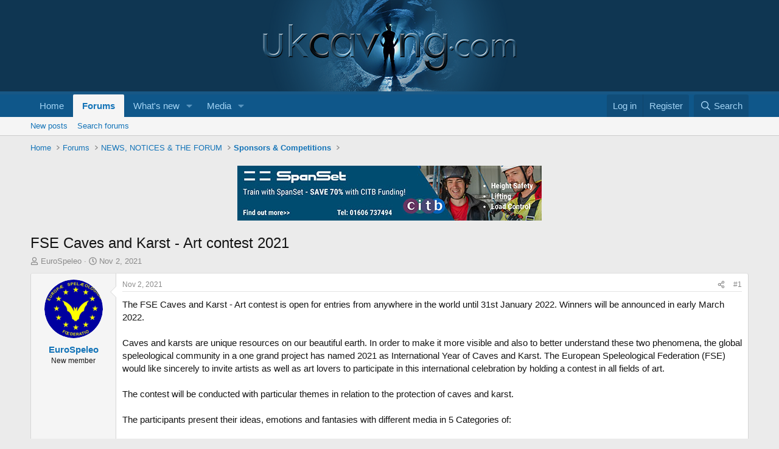

--- FILE ---
content_type: text/html; charset=utf-8
request_url: https://ukcaving.com/board/index.php?threads/fse-caves-and-karst-art-contest-2021.28766/
body_size: 18735
content:
<!DOCTYPE html>
<html id="XF" lang="en-GB" dir="LTR"
	data-xf="2.3"
	data-app="public"
	
	
	data-template="thread_view"
	data-container-key="node-63"
	data-content-key="thread-28766"
	data-logged-in="false"
	data-cookie-prefix="xf_"
	data-csrf="1768780714,f94eb9747a85de6350db0d5877578d8a"
	class="has-no-js template-thread_view"
	>
<head>
	
	
	

	<meta charset="utf-8" />
	<title>FSE Caves and Karst - Art contest 2021 | UK Caving</title>
	<link rel="manifest" href="/board/webmanifest.php">

	<meta http-equiv="X-UA-Compatible" content="IE=Edge" />
	<meta name="viewport" content="width=device-width, initial-scale=1, viewport-fit=cover">

	
		<meta name="theme-color" content="#0f3652" />
	

	<meta name="apple-mobile-web-app-title" content="UK Caving">
	
		<link rel="apple-touch-icon" href="/board/data/assets/logo/android-chrome-192x192.png">
		

	
		
		<meta name="description" content="The FSE Caves and Karst - Art contest is open for entries from anywhere in the world until 31st January 2022. Winners will be announced in early March 2022..." />
		<meta property="og:description" content="The FSE Caves and Karst - Art contest is open for entries from anywhere in the world until 31st January 2022. Winners will be announced in early March 2022.

Caves and karsts are unique resources on our beautiful earth. In order to make it more visible and also to better understand these two..." />
		<meta property="twitter:description" content="The FSE Caves and Karst - Art contest is open for entries from anywhere in the world until 31st January 2022. Winners will be announced in early March 2022.

Caves and karsts are unique resources..." />
	
	
		<meta property="og:url" content="https://ukcaving.com/board/index.php?threads/fse-caves-and-karst-art-contest-2021.28766/" />
	
		<link rel="canonical" href="https://ukcaving.com/board/index.php?threads/fse-caves-and-karst-art-contest-2021.28766/" />
	

	
		
	
	
	<meta property="og:site_name" content="UK Caving" />


	
	
		
	
	
	<meta property="og:type" content="website" />


	
	
		
	
	
	
		<meta property="og:title" content="FSE Caves and Karst - Art contest 2021" />
		<meta property="twitter:title" content="FSE Caves and Karst - Art contest 2021" />
	


	
	
	
	
		
	
	
	
		<meta property="og:image" content="https://ukcaving.com/board/data/assets/logo/UKCavingSMLogo.jpg" />
		<meta property="twitter:image" content="https://ukcaving.com/board/data/assets/logo/UKCavingSMLogo.jpg" />
		<meta property="twitter:card" content="summary" />
	


	

	
	
	
	

	<link rel="stylesheet" href="/board/css.php?css=public%3Anormalize.css%2Cpublic%3Afa.css%2Cpublic%3Acore.less%2Cpublic%3Aapp.less&amp;s=1&amp;l=1&amp;d=1760974714&amp;k=785083c92a210fa084983cd4c4036728c23cd165" />

	<link rel="stylesheet" href="/board/css.php?css=public%3Aattachments.less%2Cpublic%3Alightbox.less%2Cpublic%3Amessage.less%2Cpublic%3Ashare_controls.less%2Cpublic%3Astructured_list.less%2Cpublic%3Aextra.less&amp;s=1&amp;l=1&amp;d=1760974714&amp;k=f2c5dbdf4e98eab995eabf774caff8ffecb56a99" />


	
		<script src="/board/js/xf/preamble.min.js?_v=675c425f"></script>
	

	
	<script src="/board/js/vendor/vendor-compiled.js?_v=675c425f" defer></script>
	<script src="/board/js/xf/core-compiled.js?_v=675c425f" defer></script>

	<script>
		XF.ready(() =>
		{
			XF.extendObject(true, XF.config, {
				// 
				userId: 0,
				enablePush: false,
				pushAppServerKey: '',
				url: {
					fullBase: 'https://ukcaving.com/board/',
					basePath: '/board/',
					css: '/board/css.php?css=__SENTINEL__&s=1&l=1&d=1760974714',
					js: '/board/js/__SENTINEL__?_v=675c425f',
					icon: '/board/data/local/icons/__VARIANT__.svg?v=1760982077#__NAME__',
					iconInline: '/board/styles/fa/__VARIANT__/__NAME__.svg?v=5.15.3',
					keepAlive: '/board/index.php?login/keep-alive'
				},
				cookie: {
					path: '/',
					domain: '',
					prefix: 'xf_',
					secure: true,
					consentMode: 'disabled',
					consented: ["optional","_third_party"]
				},
				cacheKey: 'f3ed7234243583f554e27d349fe769c5',
				csrf: '1768780714,f94eb9747a85de6350db0d5877578d8a',
				js: {"\/board\/js\/xf\/lightbox-compiled.js?_v=675c425f":true},
				fullJs: false,
				css: {"public:attachments.less":true,"public:lightbox.less":true,"public:message.less":true,"public:share_controls.less":true,"public:structured_list.less":true,"public:extra.less":true},
				time: {
					now: 1768780714,
					today: 1768694400,
					todayDow: 0,
					tomorrow: 1768780800,
					yesterday: 1768608000,
					week: 1768176000,
					month: 1767225600,
					year: 1767225600
				},
				style: {
					light: '',
					dark: '',
					defaultColorScheme: 'light'
				},
				borderSizeFeature: '3px',
				fontAwesomeWeight: 'r',
				enableRtnProtect: true,
				
				enableFormSubmitSticky: true,
				imageOptimization: '0',
				imageOptimizationQuality: 0.85,
				uploadMaxFilesize: 52428800,
				uploadMaxWidth: 1000,
				uploadMaxHeight: 1000,
				allowedVideoExtensions: ["m4v","mov","mp4","mp4v","mpeg","mpg","ogv","webm"],
				allowedAudioExtensions: ["mp3","opus","ogg","wav"],
				shortcodeToEmoji: true,
				visitorCounts: {
					conversations_unread: '0',
					alerts_unviewed: '0',
					total_unread: '0',
					title_count: true,
					icon_indicator: true
				},
				jsMt: {"xf\/action.js":"b1f9989a","xf\/embed.js":"5e269871","xf\/form.js":"51a4aed6","xf\/structure.js":"b1f9989a","xf\/tooltip.js":"51a4aed6"},
				jsState: {},
				publicMetadataLogoUrl: 'https://ukcaving.com/board/data/assets/logo/UKCavingSMLogo.jpg',
				publicPushBadgeUrl: 'https://ukcaving.com/board/styles/default/xenforo/bell.png'
			})

			XF.extendObject(XF.phrases, {
				// 
				date_x_at_time_y:     "{date} at {time}",
				day_x_at_time_y:      "{day} at {time}",
				yesterday_at_x:       "Yesterday at {time}",
				x_minutes_ago:        "{minutes} minutes ago",
				one_minute_ago:       "1 minute ago",
				a_moment_ago:         "A moment ago",
				today_at_x:           "Today at {time}",
				in_a_moment:          "In a moment",
				in_a_minute:          "In a minute",
				in_x_minutes:         "In {minutes} minutes",
				later_today_at_x:     "Later today at {time}",
				tomorrow_at_x:        "Tomorrow at {time}",
				short_date_x_minutes: "{minutes}m",
				short_date_x_hours:   "{hours}h",
				short_date_x_days:    "{days}d",

				day0: "Sunday",
				day1: "Monday",
				day2: "Tuesday",
				day3: "Wednesday",
				day4: "Thursday",
				day5: "Friday",
				day6: "Saturday",

				dayShort0: "Sun",
				dayShort1: "Mon",
				dayShort2: "Tue",
				dayShort3: "Wed",
				dayShort4: "Thu",
				dayShort5: "Fri",
				dayShort6: "Sat",

				month0: "January",
				month1: "February",
				month2: "March",
				month3: "April",
				month4: "May",
				month5: "June",
				month6: "July",
				month7: "August",
				month8: "September",
				month9: "October",
				month10: "November",
				month11: "December",

				active_user_changed_reload_page: "The active user has changed. Reload the page for the latest version.",
				server_did_not_respond_in_time_try_again: "The server did not respond in time. Please try again.",
				oops_we_ran_into_some_problems: "Oops! We ran into some problems.",
				oops_we_ran_into_some_problems_more_details_console: "Oops! We ran into some problems. Please try again later. More error details may be in the browser console.",
				file_too_large_to_upload: "The file is too large to be uploaded.",
				uploaded_file_is_too_large_for_server_to_process: "The uploaded file is too large for the server to process.",
				files_being_uploaded_are_you_sure: "Files are still being uploaded. Are you sure you want to submit this form?",
				attach: "Attach files",
				rich_text_box: "Rich text box",
				close: "Close",
				link_copied_to_clipboard: "Link copied to clipboard.",
				text_copied_to_clipboard: "Text copied to clipboard.",
				loading: "Loading…",
				you_have_exceeded_maximum_number_of_selectable_items: "You have exceeded the maximum number of selectable items.",

				processing: "Processing",
				'processing...': "Processing…",

				showing_x_of_y_items: "Showing {count} of {total} items",
				showing_all_items: "Showing all items",
				no_items_to_display: "No items to display",

				number_button_up: "Increase",
				number_button_down: "Decrease",

				push_enable_notification_title: "Push notifications enabled successfully at UK Caving",
				push_enable_notification_body: "Thank you for enabling push notifications!",

				pull_down_to_refresh: "Pull down to refresh",
				release_to_refresh: "Release to refresh",
				refreshing: "Refreshing…"
			})
		})
	</script>

	<script src="/board/js/xf/lightbox-compiled.js?_v=675c425f" defer></script>



	
		<link rel="icon" type="image/png" href="https://ukcaving.com/board/data/assets/logo/favicon-32x32.png" sizes="32x32" />
	

	
	<script async src="https://www.googletagmanager.com/gtag/js?id=UA-61232942-1"></script>
	<script>
		window.dataLayer = window.dataLayer || [];
		function gtag(){dataLayer.push(arguments);}
		gtag('js', new Date());
		gtag('config', 'UA-61232942-1', {
			// 
			
			
		});
	</script>

</head>
<body data-template="thread_view">

<div class="p-pageWrapper" id="top">

	

	<header class="p-header" id="header">
		<div class="p-header-inner">
			<div class="p-header-content">
				<div class="p-header-logo p-header-logo--image">
					<a href="https://ukcaving.com/board/pages/front/">
						

	

	
		
		

		
	

	

	<picture data-variations="{&quot;default&quot;:{&quot;1&quot;:&quot;\/board\/data\/assets\/logo\/UKCavingLogo.png&quot;,&quot;2&quot;:null}}">
		
		
		

		

		<img src="/board/data/assets/logo/UKCavingLogo.png"  width="100" height="" alt="UK Caving"  />
	</picture>


					</a>
				</div>

				
			</div>
		</div>
	</header>

	
	

	
		<div class="p-navSticky p-navSticky--primary" data-xf-init="sticky-header">
			
		<nav class="p-nav">
			<div class="p-nav-inner">
				<button type="button" class="button button--plain p-nav-menuTrigger" data-xf-click="off-canvas" data-menu=".js-headerOffCanvasMenu" tabindex="0" aria-label="Menu"><span class="button-text">
					<i aria-hidden="true"></i>
				</span></button>

				<div class="p-nav-smallLogo">
					<a href="https://ukcaving.com/board/pages/front/">
						

	

	
		
		

		
	

	

	<picture data-variations="{&quot;default&quot;:{&quot;1&quot;:&quot;\/board\/data\/assets\/logo\/UKCavingLogo.png&quot;,&quot;2&quot;:null}}">
		
		
		

		

		<img src="/board/data/assets/logo/UKCavingLogo.png"  width="100" height="" alt="UK Caving"  />
	</picture>


					</a>
				</div>

				<div class="p-nav-scroller hScroller" data-xf-init="h-scroller" data-auto-scroll=".p-navEl.is-selected">
					<div class="hScroller-scroll">
						<ul class="p-nav-list js-offCanvasNavSource">
							
								<li>
									
	<div class="p-navEl " >
	

		
	
	<a href="https://ukcaving.com/board/pages/front/"
	class="p-navEl-link "
	
	data-xf-key="1"
	data-nav-id="home">Home</a>


		

		
	
	</div>

								</li>
							
								<li>
									
	<div class="p-navEl is-selected" data-has-children="true">
	

		
	
	<a href="/board/index.php"
	class="p-navEl-link p-navEl-link--splitMenu "
	
	
	data-nav-id="forums">Forums</a>


		<a data-xf-key="2"
			data-xf-click="menu"
			data-menu-pos-ref="< .p-navEl"
			class="p-navEl-splitTrigger"
			role="button"
			tabindex="0"
			aria-label="Toggle expanded"
			aria-expanded="false"
			aria-haspopup="true"></a>

		
	
		<div class="menu menu--structural" data-menu="menu" aria-hidden="true">
			<div class="menu-content">
				
					
	
	
	<a href="/board/index.php?whats-new/posts/"
	class="menu-linkRow u-indentDepth0 js-offCanvasCopy "
	
	
	data-nav-id="newPosts">New posts</a>

	

				
					
	
	
	<a href="/board/index.php?search/&amp;type=post"
	class="menu-linkRow u-indentDepth0 js-offCanvasCopy "
	
	
	data-nav-id="searchForums">Search forums</a>

	

				
			</div>
		</div>
	
	</div>

								</li>
							
								<li>
									
	<div class="p-navEl " data-has-children="true">
	

		
	
	<a href="/board/index.php?whats-new/"
	class="p-navEl-link p-navEl-link--splitMenu "
	
	
	data-nav-id="whatsNew">What's new</a>


		<a data-xf-key="3"
			data-xf-click="menu"
			data-menu-pos-ref="< .p-navEl"
			class="p-navEl-splitTrigger"
			role="button"
			tabindex="0"
			aria-label="Toggle expanded"
			aria-expanded="false"
			aria-haspopup="true"></a>

		
	
		<div class="menu menu--structural" data-menu="menu" aria-hidden="true">
			<div class="menu-content">
				
					
	
	
	<a href="/board/index.php?featured/"
	class="menu-linkRow u-indentDepth0 js-offCanvasCopy "
	
	
	data-nav-id="featured">Featured content</a>

	

				
					
	
	
	<a href="/board/index.php?whats-new/posts/"
	class="menu-linkRow u-indentDepth0 js-offCanvasCopy "
	 rel="nofollow"
	
	data-nav-id="whatsNewPosts">New posts</a>

	

				
					
	
	
	<a href="/board/index.php?whats-new/media/"
	class="menu-linkRow u-indentDepth0 js-offCanvasCopy "
	 rel="nofollow"
	
	data-nav-id="xfmgWhatsNewNewMedia">New media</a>

	

				
					
	
	
	<a href="/board/index.php?whats-new/media-comments/"
	class="menu-linkRow u-indentDepth0 js-offCanvasCopy "
	 rel="nofollow"
	
	data-nav-id="xfmgWhatsNewMediaComments">New media comments</a>

	

				
					
	
	
	<a href="/board/index.php?whats-new/profile-posts/"
	class="menu-linkRow u-indentDepth0 js-offCanvasCopy "
	 rel="nofollow"
	
	data-nav-id="whatsNewProfilePosts">New profile posts</a>

	

				
					
	
	
	<a href="/board/index.php?whats-new/latest-activity"
	class="menu-linkRow u-indentDepth0 js-offCanvasCopy "
	 rel="nofollow"
	
	data-nav-id="latestActivity">Latest activity</a>

	

				
			</div>
		</div>
	
	</div>

								</li>
							
								<li>
									
	<div class="p-navEl " data-has-children="true">
	

		
	
	<a href="/board/index.php?media/"
	class="p-navEl-link p-navEl-link--splitMenu "
	
	
	data-nav-id="xfmg">Media</a>


		<a data-xf-key="4"
			data-xf-click="menu"
			data-menu-pos-ref="< .p-navEl"
			class="p-navEl-splitTrigger"
			role="button"
			tabindex="0"
			aria-label="Toggle expanded"
			aria-expanded="false"
			aria-haspopup="true"></a>

		
	
		<div class="menu menu--structural" data-menu="menu" aria-hidden="true">
			<div class="menu-content">
				
					
	
	
	<a href="/board/index.php?whats-new/media/"
	class="menu-linkRow u-indentDepth0 js-offCanvasCopy "
	 rel="nofollow"
	
	data-nav-id="xfmgNewMedia">New media</a>

	

				
					
	
	
	<a href="/board/index.php?whats-new/media-comments/"
	class="menu-linkRow u-indentDepth0 js-offCanvasCopy "
	 rel="nofollow"
	
	data-nav-id="xfmgNewComments">New comments</a>

	

				
					
	
	
	<a href="/board/index.php?search/&amp;type=xfmg_media"
	class="menu-linkRow u-indentDepth0 js-offCanvasCopy "
	
	
	data-nav-id="xfmgSearchMedia">Search media</a>

	

				
			</div>
		</div>
	
	</div>

								</li>
							
						</ul>
					</div>
				</div>

				<div class="p-nav-opposite">
					<div class="p-navgroup p-account p-navgroup--guest">
						
							<a href="/board/index.php?login/" class="p-navgroup-link p-navgroup-link--textual p-navgroup-link--logIn"
								data-xf-click="overlay" data-follow-redirects="on">
								<span class="p-navgroup-linkText">Log in</span>
							</a>
							
								<a href="/board/index.php?register/" class="p-navgroup-link p-navgroup-link--textual p-navgroup-link--register"
									data-xf-click="overlay" data-follow-redirects="on">
									<span class="p-navgroup-linkText">Register</span>
								</a>
							
						
					</div>

					<div class="p-navgroup p-discovery">
						<a href="/board/index.php?whats-new/"
							class="p-navgroup-link p-navgroup-link--iconic p-navgroup-link--whatsnew"
							aria-label="What&#039;s new"
							title="What&#039;s new">
							<i aria-hidden="true"></i>
							<span class="p-navgroup-linkText">What's new</span>
						</a>

						
							<a href="/board/index.php?search/"
								class="p-navgroup-link p-navgroup-link--iconic p-navgroup-link--search"
								data-xf-click="menu"
								data-xf-key="/"
								aria-label="Search"
								aria-expanded="false"
								aria-haspopup="true"
								title="Search">
								<i aria-hidden="true"></i>
								<span class="p-navgroup-linkText">Search</span>
							</a>
							<div class="menu menu--structural menu--wide" data-menu="menu" aria-hidden="true">
								<form action="/board/index.php?search/search" method="post"
									class="menu-content"
									data-xf-init="quick-search">

									<h3 class="menu-header">Search</h3>
									
									<div class="menu-row">
										
											<div class="inputGroup inputGroup--joined">
												<input type="text" class="input" name="keywords" data-acurl="/board/index.php?search/auto-complete" placeholder="Search…" aria-label="Search" data-menu-autofocus="true" />
												
			<select name="constraints" class="js-quickSearch-constraint input" aria-label="Search within">
				<option value="">Everywhere</option>
<option value="{&quot;search_type&quot;:&quot;post&quot;}">Threads</option>
<option value="{&quot;search_type&quot;:&quot;post&quot;,&quot;c&quot;:{&quot;nodes&quot;:[63],&quot;child_nodes&quot;:1}}">This forum</option>
<option value="{&quot;search_type&quot;:&quot;post&quot;,&quot;c&quot;:{&quot;thread&quot;:28766}}">This thread</option>

			</select>
		
											</div>
										
									</div>

									
									<div class="menu-row">
										<label class="iconic"><input type="checkbox"  name="c[title_only]" value="1" /><i aria-hidden="true"></i><span class="iconic-label">Search titles only</span></label>

									</div>
									
									<div class="menu-row">
										<div class="inputGroup">
											<span class="inputGroup-text" id="ctrl_search_menu_by_member">By:</span>
											<input type="text" class="input" name="c[users]" data-xf-init="auto-complete" placeholder="Member" aria-labelledby="ctrl_search_menu_by_member" />
										</div>
									</div>
									<div class="menu-footer">
									<span class="menu-footer-controls">
										<button type="submit" class="button button--icon button--icon--search button--primary"><i class="fa--xf far fa-search "><svg xmlns="http://www.w3.org/2000/svg" role="img" aria-hidden="true" ><use href="/board/data/local/icons/regular.svg?v=1760982077#search"></use></svg></i><span class="button-text">Search</span></button>
										<button type="submit" class="button " name="from_search_menu"><span class="button-text">Advanced search…</span></button>
									</span>
									</div>

									<input type="hidden" name="_xfToken" value="1768780714,f94eb9747a85de6350db0d5877578d8a" />
								</form>
							</div>
						
					</div>
				</div>
			</div>
		</nav>
	
		</div>
		
		
			<div class="p-sectionLinks">
				<div class="p-sectionLinks-inner hScroller" data-xf-init="h-scroller">
					<div class="hScroller-scroll">
						<ul class="p-sectionLinks-list">
							
								<li>
									
	<div class="p-navEl " >
	

		
	
	<a href="/board/index.php?whats-new/posts/"
	class="p-navEl-link "
	
	data-xf-key="alt+1"
	data-nav-id="newPosts">New posts</a>


		

		
	
	</div>

								</li>
							
								<li>
									
	<div class="p-navEl " >
	

		
	
	<a href="/board/index.php?search/&amp;type=post"
	class="p-navEl-link "
	
	data-xf-key="alt+2"
	data-nav-id="searchForums">Search forums</a>


		

		
	
	</div>

								</li>
							
						</ul>
					</div>
				</div>
			</div>
			
	
		

	<div class="offCanvasMenu offCanvasMenu--nav js-headerOffCanvasMenu" data-menu="menu" aria-hidden="true" data-ocm-builder="navigation">
		<div class="offCanvasMenu-backdrop" data-menu-close="true"></div>
		<div class="offCanvasMenu-content">
			<div class="offCanvasMenu-header">
				Menu
				<a class="offCanvasMenu-closer" data-menu-close="true" role="button" tabindex="0" aria-label="Close"></a>
			</div>
			
				<div class="p-offCanvasRegisterLink">
					<div class="offCanvasMenu-linkHolder">
						<a href="/board/index.php?login/" class="offCanvasMenu-link" data-xf-click="overlay" data-menu-close="true">
							Log in
						</a>
					</div>
					<hr class="offCanvasMenu-separator" />
					
						<div class="offCanvasMenu-linkHolder">
							<a href="/board/index.php?register/" class="offCanvasMenu-link" data-xf-click="overlay" data-menu-close="true">
								Register
							</a>
						</div>
						<hr class="offCanvasMenu-separator" />
					
				</div>
			
			<div class="js-offCanvasNavTarget"></div>
			<div class="offCanvasMenu-installBanner js-installPromptContainer" style="display: none;" data-xf-init="install-prompt">
				<div class="offCanvasMenu-installBanner-header">Install the app</div>
				<button type="button" class="button js-installPromptButton"><span class="button-text">Install</span></button>
				<template class="js-installTemplateIOS">
					<div class="js-installTemplateContent">
						<div class="overlay-title">How to install the app on iOS</div>
						<div class="block-body">
							<div class="block-row">
								<p>
									Follow along with the video below to see how to install our site as a web app on your home screen.
								</p>
								<p style="text-align: center">
									<video src="/board/styles/default/xenforo/add_to_home.mp4"
										width="280" height="480" autoplay loop muted playsinline></video>
								</p>
								<p>
									<small><strong>Note:</strong> This feature may not be available in some browsers.</small>
								</p>
							</div>
						</div>
					</div>
				</template>
			</div>
		</div>
	</div>

	<div class="p-body">
		<div class="p-body-inner">
			<!--XF:EXTRA_OUTPUT-->

			

			

			
			
	
		<ul class="p-breadcrumbs "
			itemscope itemtype="https://schema.org/BreadcrumbList">
			
				

				
				

				
					
					
	<li itemprop="itemListElement" itemscope itemtype="https://schema.org/ListItem">
		<a href="https://ukcaving.com/board/pages/front/" itemprop="item">
			<span itemprop="name">Home</span>
		</a>
		<meta itemprop="position" content="1" />
	</li>

				

				
					
					
	<li itemprop="itemListElement" itemscope itemtype="https://schema.org/ListItem">
		<a href="/board/index.php" itemprop="item">
			<span itemprop="name">Forums</span>
		</a>
		<meta itemprop="position" content="2" />
	</li>

				
				
					
					
	<li itemprop="itemListElement" itemscope itemtype="https://schema.org/ListItem">
		<a href="/board/index.php#news-notices-the-forum.9" itemprop="item">
			<span itemprop="name">NEWS, NOTICES &amp; THE FORUM</span>
		</a>
		<meta itemprop="position" content="3" />
	</li>

				
					
					
	<li itemprop="itemListElement" itemscope itemtype="https://schema.org/ListItem">
		<a href="/board/index.php?forums/sponsors-competitions.63/" itemprop="item">
			<span itemprop="name">Sponsors &amp; Competitions</span>
		</a>
		<meta itemprop="position" content="4" />
	</li>

				
			
		</ul>
	

			

	
	

	
	

	
	

	
	
	<div class="ad-banner">
		
		
		
		
		
			<a href="https://www.spanset.com/uk-en/section/current/spanset-citb-assured-courses" target="_blank">
				<img src="../images/adverts/Spanset-Advert-1.jpg">
			</a>
		
	</div>
		
	

	
	



			
	<noscript class="js-jsWarning"><div class="blockMessage blockMessage--important blockMessage--iconic u-noJsOnly">JavaScript is disabled. For a better experience, please enable JavaScript in your browser before proceeding.</div></noscript>

			
	<div class="blockMessage blockMessage--important blockMessage--iconic js-browserWarning" style="display: none">You are using an out of date browser. It  may not display this or other websites correctly.<br />You should upgrade or use an <a href="https://www.google.com/chrome/" target="_blank" rel="noopener">alternative browser</a>.</div>


			
				<div class="p-body-header">
					
						
							<div class="p-title ">
								
									
										<h1 class="p-title-value">FSE Caves and Karst - Art contest 2021</h1>
									
									
								
							</div>
						

						
							<div class="p-description">
	<ul class="listInline listInline--bullet">
		<li>
			<i class="fa--xf far fa-user "><svg xmlns="http://www.w3.org/2000/svg" role="img" ><title>Thread starter</title><use href="/board/data/local/icons/regular.svg?v=1760982077#user"></use></svg></i>
			<span class="u-srOnly">Thread starter</span>

			<a href="/board/index.php?members/eurospeleo.18423/" class="username  u-concealed" dir="auto" data-user-id="18423" data-xf-init="member-tooltip">EuroSpeleo</a>
		</li>
		<li>
			<i class="fa--xf far fa-clock "><svg xmlns="http://www.w3.org/2000/svg" role="img" ><title>Start date</title><use href="/board/data/local/icons/regular.svg?v=1760982077#clock"></use></svg></i>
			<span class="u-srOnly">Start date</span>

			<a href="/board/index.php?threads/fse-caves-and-karst-art-contest-2021.28766/" class="u-concealed"><time  class="u-dt" dir="auto" datetime="2021-11-02T12:36:48+0000" data-timestamp="1635856608" data-date="Nov 2, 2021" data-time="12:36 PM" data-short="Nov &#039;21" title="Nov 2, 2021 at 12:36 PM">Nov 2, 2021</time></a>
		</li>
		
		
	</ul>
</div>
						
					
				</div>
			

			<div class="p-body-main  ">
				
				<div class="p-body-contentCol"></div>
				

				

				<div class="p-body-content">
					
					<div class="p-body-pageContent">










	
	
	
		
	
	
	


	
	
	
		
	
	
	


	
	
		
	
	
	


	
	



	












	

	
		
	



















<div class="block block--messages" data-xf-init="" data-type="post" data-href="/board/index.php?inline-mod/" data-search-target="*">

	<span class="u-anchorTarget" id="posts"></span>

	
		
	

	

	<div class="block-outer"></div>

	

	
		
	<div class="block-outer js-threadStatusField"></div>

	

	<div class="block-container lbContainer"
		data-xf-init="lightbox select-to-quote"
		data-message-selector=".js-post"
		data-lb-id="thread-28766"
		data-lb-universal="0">

		<div class="block-body js-replyNewMessageContainer">
			
				

					

					
						

	
	

	

	
	<article class="message message--post js-post js-inlineModContainer  "
		data-author="EuroSpeleo"
		data-content="post-352421"
		id="js-post-352421"
		>

		

		<span class="u-anchorTarget" id="post-352421"></span>

		
			<div class="message-inner">
				
					<div class="message-cell message-cell--user">
						

	<section class="message-user"
		
		
		>

		

		<div class="message-avatar ">
			<div class="message-avatar-wrapper">
				<a href="/board/index.php?members/eurospeleo.18423/" class="avatar avatar--m" data-user-id="18423" data-xf-init="member-tooltip">
			<img src="/board/data/avatars/m/18/18423.jpg?1649085267"  alt="EuroSpeleo" class="avatar-u18423-m" width="96" height="96" loading="lazy" /> 
		</a>
				
			</div>
		</div>
		<div class="message-userDetails">
			<h4 class="message-name"><a href="/board/index.php?members/eurospeleo.18423/" class="username " dir="auto" data-user-id="18423" data-xf-init="member-tooltip">EuroSpeleo</a></h4>
			<h5 class="userTitle message-userTitle" dir="auto">New member</h5>
			
		</div>
		
			
			
		
		<span class="message-userArrow"></span>
	</section>

					</div>
				

				
					<div class="message-cell message-cell--main">
					
						<div class="message-main js-quickEditTarget">

							
								

	

	<header class="message-attribution message-attribution--split">
		<ul class="message-attribution-main listInline ">
			
			
			<li class="u-concealed">
				<a href="/board/index.php?threads/fse-caves-and-karst-art-contest-2021.28766/post-352421" rel="nofollow" >
					<time  class="u-dt" dir="auto" datetime="2021-11-02T12:36:48+0000" data-timestamp="1635856608" data-date="Nov 2, 2021" data-time="12:36 PM" data-short="Nov &#039;21" title="Nov 2, 2021 at 12:36 PM">Nov 2, 2021</time>
				</a>
			</li>
			
		</ul>

		<ul class="message-attribution-opposite message-attribution-opposite--list ">
			
			<li>
				<a href="/board/index.php?threads/fse-caves-and-karst-art-contest-2021.28766/post-352421"
					class="message-attribution-gadget"
					data-xf-init="share-tooltip"
					data-href="/board/index.php?posts/352421/share"
					aria-label="Share"
					rel="nofollow">
					<i class="fa--xf far fa-share-alt "><svg xmlns="http://www.w3.org/2000/svg" role="img" aria-hidden="true" ><use href="/board/data/local/icons/regular.svg?v=1760982077#share-alt"></use></svg></i>
				</a>
			</li>
			
				<li class="u-hidden js-embedCopy">
					
	<a href="javascript:"
		data-xf-init="copy-to-clipboard"
		data-copy-text="&lt;div class=&quot;js-xf-embed&quot; data-url=&quot;https://ukcaving.com/board&quot; data-content=&quot;post-352421&quot;&gt;&lt;/div&gt;&lt;script defer src=&quot;https://ukcaving.com/board/js/xf/external_embed.js?_v=675c425f&quot;&gt;&lt;/script&gt;"
		data-success="Embed code HTML copied to clipboard."
		class="">
		<i class="fa--xf far fa-code "><svg xmlns="http://www.w3.org/2000/svg" role="img" aria-hidden="true" ><use href="/board/data/local/icons/regular.svg?v=1760982077#code"></use></svg></i>
	</a>

				</li>
			
			
			
				<li>
					<a href="/board/index.php?threads/fse-caves-and-karst-art-contest-2021.28766/post-352421" rel="nofollow">
						#1
					</a>
				</li>
			
		</ul>
	</header>

							

							<div class="message-content js-messageContent">
							

								
									
	
	
	

								

								
									
	

	<div class="message-userContent lbContainer js-lbContainer "
		data-lb-id="post-352421"
		data-lb-caption-desc="EuroSpeleo &middot; Nov 2, 2021 at 12:36 PM">

		
			

	
		
	

		

		<article class="message-body js-selectToQuote">
			
				
			

			<div >
				
					<div class="bbWrapper">The FSE Caves and Karst - Art contest is open for entries from anywhere in the world until 31st January 2022. Winners will be announced in early March 2022.<br />
<br />
Caves and karsts are unique resources on our beautiful earth. In order to make it more visible and also to better understand these two phenomena, the global speleological community in a one grand project has named 2021 as International Year of Caves and Karst. The European Speleological Federation (FSE) would like sincerely to invite artists as well as art lovers to participate in this international celebration by holding a contest in all fields of art.  <br />
 <br />
The contest will be conducted with particular themes in relation to the protection of caves and karst.  <br />
 <br />
The participants present their ideas, emotions and fantasies with different media in 5 Categories of:  <br />
 <br />
A. Painting, Sketching <br />
B. Ceramics and Sculpture <br />
C. Graphic Design, Mixing techniques, Textiles, Prints<br />
D. Art Performance, Art Video, Music, Sound <br />
E. Publications, Poetry <br />
 <br />
Up to 3 winners will be selected by an international jury in each category for a certificate of appreciation. A certificate will be sent to each of the selected artists per post.<br />
The top three of each category will be awarded with a certificate and the winner of each category will receive a money-prize of 100 euros.<br />
And a main prize in the form of a Scurion lamp will go to an overall winner. This lamp is kindly provided by the FSE sponsor Scurion from Switzerland.<br />
The selected Art works will be presented on the website and social media of the FSE.<br />
To apply the contest please fill out the entry form which you can find here: https://u.pcloud.link/publink/show?code=XZVsSEXZ8yQpkHWWNyRgh2HGuHkTwhOqyafX , attach photos of your art works or links to a performance, video, music or sound and send it to the following email-address: art@eurospeleo.org <br />
  <br />
Registration Deadline is 31st January 2022. <br />
 <br />
Taraneh Khaleghi<br />
Head of the organizing team <br />
 <br />
 <br />
You can find more information about Karst and Caves at http://www.iyck2021.org/<br /></div>
				
			</div>

			<div class="js-selectToQuoteEnd">&nbsp;</div>
			
				
			
		</article>

		
			

	
		
	

		

		
			
	
		
		<section class="message-attachments">
			<h4 class="block-textHeader">Attachments</h4>
			<ul class="attachmentList">
				
					
						
	<li class="file file--linked">
		<a class="u-anchorTarget" id="attachment-11478"></a>
		
			
	
		
		

		
			<script class="js-extraPhrases" type="application/json">
			{
				"lightbox_close": "Close",
				"lightbox_next": "Next",
				"lightbox_previous": "Previous",
				"lightbox_error": "The requested content cannot be loaded. Please try again later.",
				"lightbox_start_slideshow": "Start slideshow",
				"lightbox_stop_slideshow": "Stop slideshow",
				"lightbox_full_screen": "Full screen",
				"lightbox_thumbnails": "Thumbnails",
				"lightbox_download": "Download",
				"lightbox_share": "Share",
				"lightbox_zoom": "Zoom",
				"lightbox_new_window": "New window",
				"lightbox_toggle_sidebar": "Toggle sidebar"
			}
			</script>
		
		
	


			
<a class="file-preview js-lbImage" data-lb-sidebar-href="" data-lb-caption-extra-html="" href="/board/index.php?attachments/posterfseartcontest-jpg.11478/" target="_blank">
				<img src="/board/data/attachments/4/4009-8972ab0802ea6a2e8e16ca1699aa39d4.jpg?hash=iXKrCALqai" alt="PosterFSEartcontest.jpg"
					width="150" height="189" loading="lazy" />
			</a>
		

		<div class="file-content">
			<div class="file-info">
				<span class="file-name" title="PosterFSEartcontest.jpg">PosterFSEartcontest.jpg</span>
				<div class="file-meta">
					175.2 KB
					
					&middot; Views: 477
					
				</div>
			</div>
		</div>
	</li>

					
				
			</ul>
		</section>
	

		
	</div>

								

								
									
	

	

								

								
									
	

								

							
							</div>

							
								
	

	<footer class="message-footer">
		

		

		<div class="reactionsBar js-reactionsList ">
			
		</div>

		<div class="js-historyTarget message-historyTarget toggleTarget" data-href="trigger-href"></div>
	</footer>

							
						</div>

					
					</div>
				
			</div>
		
	</article>

	
	

					

					

				

					

					
						

	
	

	

	
	<article class="message message--post js-post js-inlineModContainer  "
		data-author="EuroSpeleo"
		data-content="post-354487"
		id="js-post-354487"
		itemscope itemtype="https://schema.org/Comment" itemid="https://ukcaving.com/board/index.php?posts/354487/">

		
			<meta itemprop="parentItem" itemscope itemid="https://ukcaving.com/board/index.php?threads/fse-caves-and-karst-art-contest-2021.28766/" />
			<meta itemprop="name" content="Post #2" />
		

		<span class="u-anchorTarget" id="post-354487"></span>

		
			<div class="message-inner">
				
					<div class="message-cell message-cell--user">
						

	<section class="message-user"
		itemprop="author"
		itemscope itemtype="https://schema.org/Person"
		itemid="https://ukcaving.com/board/index.php?members/eurospeleo.18423/">

		
			<meta itemprop="url" content="https://ukcaving.com/board/index.php?members/eurospeleo.18423/" />
		

		<div class="message-avatar ">
			<div class="message-avatar-wrapper">
				<a href="/board/index.php?members/eurospeleo.18423/" class="avatar avatar--m" data-user-id="18423" data-xf-init="member-tooltip">
			<img src="/board/data/avatars/m/18/18423.jpg?1649085267"  alt="EuroSpeleo" class="avatar-u18423-m" width="96" height="96" loading="lazy" itemprop="image" /> 
		</a>
				
			</div>
		</div>
		<div class="message-userDetails">
			<h4 class="message-name"><a href="/board/index.php?members/eurospeleo.18423/" class="username " dir="auto" data-user-id="18423" data-xf-init="member-tooltip"><span itemprop="name">EuroSpeleo</span></a></h4>
			<h5 class="userTitle message-userTitle" dir="auto" itemprop="jobTitle">New member</h5>
			
		</div>
		
			
			
		
		<span class="message-userArrow"></span>
	</section>

					</div>
				

				
					<div class="message-cell message-cell--main">
					
						<div class="message-main js-quickEditTarget">

							
								

	

	<header class="message-attribution message-attribution--split">
		<ul class="message-attribution-main listInline ">
			
			
			<li class="u-concealed">
				<a href="/board/index.php?threads/fse-caves-and-karst-art-contest-2021.28766/post-354487" rel="nofollow" itemprop="url">
					<time  class="u-dt" dir="auto" datetime="2021-12-08T11:26:39+0000" data-timestamp="1638962799" data-date="Dec 8, 2021" data-time="11:26 AM" data-short="Dec &#039;21" title="Dec 8, 2021 at 11:26 AM" itemprop="datePublished">Dec 8, 2021</time>
				</a>
			</li>
			
		</ul>

		<ul class="message-attribution-opposite message-attribution-opposite--list ">
			
			<li>
				<a href="/board/index.php?threads/fse-caves-and-karst-art-contest-2021.28766/post-354487"
					class="message-attribution-gadget"
					data-xf-init="share-tooltip"
					data-href="/board/index.php?posts/354487/share"
					aria-label="Share"
					rel="nofollow">
					<i class="fa--xf far fa-share-alt "><svg xmlns="http://www.w3.org/2000/svg" role="img" aria-hidden="true" ><use href="/board/data/local/icons/regular.svg?v=1760982077#share-alt"></use></svg></i>
				</a>
			</li>
			
				<li class="u-hidden js-embedCopy">
					
	<a href="javascript:"
		data-xf-init="copy-to-clipboard"
		data-copy-text="&lt;div class=&quot;js-xf-embed&quot; data-url=&quot;https://ukcaving.com/board&quot; data-content=&quot;post-354487&quot;&gt;&lt;/div&gt;&lt;script defer src=&quot;https://ukcaving.com/board/js/xf/external_embed.js?_v=675c425f&quot;&gt;&lt;/script&gt;"
		data-success="Embed code HTML copied to clipboard."
		class="">
		<i class="fa--xf far fa-code "><svg xmlns="http://www.w3.org/2000/svg" role="img" aria-hidden="true" ><use href="/board/data/local/icons/regular.svg?v=1760982077#code"></use></svg></i>
	</a>

				</li>
			
			
			
				<li>
					<a href="/board/index.php?threads/fse-caves-and-karst-art-contest-2021.28766/post-354487" rel="nofollow">
						#2
					</a>
				</li>
			
		</ul>
	</header>

							

							<div class="message-content js-messageContent">
							

								
									
	
	
	

								

								
									
	

	<div class="message-userContent lbContainer js-lbContainer "
		data-lb-id="post-354487"
		data-lb-caption-desc="EuroSpeleo &middot; Dec 8, 2021 at 11:26 AM">

		

		<article class="message-body js-selectToQuote">
			
				
			

			<div itemprop="text">
				
					<div class="bbWrapper">For this contest there is a special FSE Art Contest website https://eurospeleoart.eu/ were you can find all information on how to participate. The selected art works will be presented on this website and social media of the FSE.</div>
				
			</div>

			<div class="js-selectToQuoteEnd">&nbsp;</div>
			
				
			
		</article>

		

		
	</div>

								

								
									
	

	

								

								
									
	

								

							
							</div>

							
								
	

	<footer class="message-footer">
		
			<div class="message-microdata" itemprop="interactionStatistic" itemtype="https://schema.org/InteractionCounter" itemscope>
				<meta itemprop="userInteractionCount" content="0" />
				<meta itemprop="interactionType" content="https://schema.org/LikeAction" />
			</div>
		

		

		<div class="reactionsBar js-reactionsList ">
			
		</div>

		<div class="js-historyTarget message-historyTarget toggleTarget" data-href="trigger-href"></div>
	</footer>

							
						</div>

					
					</div>
				
			</div>
		
	</article>

	
	

					

					

				
			
		</div>
	</div>

	
		<div class="block-outer block-outer--after">
			
				

				
				
					<div class="block-outer-opposite">
						
							<a href="/board/index.php?login/" class="button button--link button--wrap" data-xf-click="overlay"><span class="button-text">
								You must log in or register to reply here.
							</span></a>
						
					</div>
				
			
		</div>
	

	
	

</div>









	<div class="block"  data-widget-id="15" data-widget-key="xfes_thread_view_below_quick_reply_similar_threads" data-widget-definition="xfes_similar_threads">
		<div class="block-container">
			
				<h3 class="block-header">Similar threads</h3>

				<div class="block-body">
					<div class="structItemContainer">
						
							

	

	<div class="structItem structItem--thread js-inlineModContainer js-threadListItem-33927" data-author="mrodoc">

	
		<div class="structItem-cell structItem-cell--icon">
			<div class="structItem-iconContainer">
				<a href="/board/index.php?members/mrodoc.1254/" class="avatar avatar--s" data-user-id="1254" data-xf-init="member-tooltip">
			<img src="/board/data/avatars/s/1/1254.jpg?1649085015" srcset="/board/data/avatars/m/1/1254.jpg?1649085015 2x" alt="mrodoc" class="avatar-u1254-s" width="48" height="48" loading="lazy" /> 
		</a>
				
			</div>
		</div>
	

	
		<div class="structItem-cell structItem-cell--main" data-xf-init="touch-proxy">
			

			<div class="structItem-title">
				
				
				<a href="/board/index.php?threads/sound-properties-of-caves.33927/" class="" data-tp-primary="on" data-xf-init="preview-tooltip" data-preview-url="/board/index.php?threads/sound-properties-of-caves.33927/preview"
					>
					Sound properties of caves
				</a>
			</div>

			<div class="structItem-minor">
				

				
					<ul class="structItem-parts">
						<li><a href="/board/index.php?members/mrodoc.1254/" class="username " dir="auto" data-user-id="1254" data-xf-init="member-tooltip">mrodoc</a></li>
						<li class="structItem-startDate"><a href="/board/index.php?threads/sound-properties-of-caves.33927/" rel="nofollow"><time  class="u-dt" dir="auto" datetime="2025-12-10T15:54:17+0000" data-timestamp="1765382057" data-date="Dec 10, 2025" data-time="3:54 PM" data-short="Dec &#039;25" title="Dec 10, 2025 at 3:54 PM">Dec 10, 2025</time></a></li>
						
							<li><a href="/board/index.php?forums/cave-science.65/">Cave Science</a></li>
						
					</ul>

					
				
			</div>
		</div>
	

	
		<div class="structItem-cell structItem-cell--meta" title="First message reaction score: 3">
			<dl class="pairs pairs--justified">
				<dt>Replies</dt>
				<dd>0</dd>
			</dl>
			<dl class="pairs pairs--justified structItem-minor">
				<dt>Views</dt>
				<dd>149</dd>
			</dl>
		</div>
	

	
		<div class="structItem-cell structItem-cell--latest">
			
				<a href="/board/index.php?threads/sound-properties-of-caves.33927/latest" rel="nofollow"><time  class="structItem-latestDate u-dt" dir="auto" datetime="2025-12-10T15:54:17+0000" data-timestamp="1765382057" data-date="Dec 10, 2025" data-time="3:54 PM" data-short="Dec &#039;25" title="Dec 10, 2025 at 3:54 PM">Dec 10, 2025</time></a>
				<div class="structItem-minor">
					
						<a href="/board/index.php?members/mrodoc.1254/" class="username " dir="auto" data-user-id="1254" data-xf-init="member-tooltip">mrodoc</a>
					
				</div>
			
		</div>
	

	
		<div class="structItem-cell structItem-cell--icon structItem-cell--iconEnd">
			<div class="structItem-iconContainer">
				
					<a href="/board/index.php?members/mrodoc.1254/" class="avatar avatar--xxs" data-user-id="1254" data-xf-init="member-tooltip">
			<img src="/board/data/avatars/s/1/1254.jpg?1649085015"  alt="mrodoc" class="avatar-u1254-s" width="48" height="48" loading="lazy" /> 
		</a>
				
			</div>
		</div>
	

	</div>

						
							

	

	<div class="structItem structItem--thread js-inlineModContainer js-threadListItem-32588" data-author="BCA Secretary">

	
		<div class="structItem-cell structItem-cell--icon">
			<div class="structItem-iconContainer">
				<a href="/board/index.php?members/bca-secretary.17323/" class="avatar avatar--s" data-user-id="17323" data-xf-init="member-tooltip">
			<img src="/board/data/avatars/s/17/17323.jpg?1649085258" srcset="/board/data/avatars/m/17/17323.jpg?1649085258 2x" alt="BCA Secretary" class="avatar-u17323-s" width="48" height="48" loading="lazy" /> 
		</a>
				
			</div>
		</div>
	

	
		<div class="structItem-cell structItem-cell--main" data-xf-init="touch-proxy">
			

			<div class="structItem-title">
				
				
				<a href="/board/index.php?threads/fse-ecpc-conservation-award-2025.32588/" class="" data-tp-primary="on" data-xf-init="preview-tooltip" data-preview-url="/board/index.php?threads/fse-ecpc-conservation-award-2025.32588/preview"
					>
					FSE ECPC Conservation Award 2025
				</a>
			</div>

			<div class="structItem-minor">
				

				
					<ul class="structItem-parts">
						<li><a href="/board/index.php?members/bca-secretary.17323/" class="username " dir="auto" data-user-id="17323" data-xf-init="member-tooltip">BCA Secretary</a></li>
						<li class="structItem-startDate"><a href="/board/index.php?threads/fse-ecpc-conservation-award-2025.32588/" rel="nofollow"><time  class="u-dt" dir="auto" datetime="2024-11-27T15:41:19+0000" data-timestamp="1732722079" data-date="Nov 27, 2024" data-time="3:41 PM" data-short="Nov &#039;24" title="Nov 27, 2024 at 3:41 PM">Nov 27, 2024</time></a></li>
						
							<li><a href="/board/index.php?forums/cave-conservation.30/">Cave Conservation</a></li>
						
					</ul>

					
				
			</div>
		</div>
	

	
		<div class="structItem-cell structItem-cell--meta" title="First message reaction score: 1">
			<dl class="pairs pairs--justified">
				<dt>Replies</dt>
				<dd>0</dd>
			</dl>
			<dl class="pairs pairs--justified structItem-minor">
				<dt>Views</dt>
				<dd>723</dd>
			</dl>
		</div>
	

	
		<div class="structItem-cell structItem-cell--latest">
			
				<a href="/board/index.php?threads/fse-ecpc-conservation-award-2025.32588/latest" rel="nofollow"><time  class="structItem-latestDate u-dt" dir="auto" datetime="2024-11-27T15:41:19+0000" data-timestamp="1732722079" data-date="Nov 27, 2024" data-time="3:41 PM" data-short="Nov &#039;24" title="Nov 27, 2024 at 3:41 PM">Nov 27, 2024</time></a>
				<div class="structItem-minor">
					
						<a href="/board/index.php?members/bca-secretary.17323/" class="username " dir="auto" data-user-id="17323" data-xf-init="member-tooltip">BCA Secretary</a>
					
				</div>
			
		</div>
	

	
		<div class="structItem-cell structItem-cell--icon structItem-cell--iconEnd">
			<div class="structItem-iconContainer">
				
					<a href="/board/index.php?members/bca-secretary.17323/" class="avatar avatar--xxs" data-user-id="17323" data-xf-init="member-tooltip">
			<img src="/board/data/avatars/s/17/17323.jpg?1649085258"  alt="BCA Secretary" class="avatar-u17323-s" width="48" height="48" loading="lazy" /> 
		</a>
				
			</div>
		</div>
	

	</div>

						
							

	

	<div class="structItem structItem--thread js-inlineModContainer js-threadListItem-33626" data-author="alanw">

	
		<div class="structItem-cell structItem-cell--icon">
			<div class="structItem-iconContainer">
				<a href="/board/index.php?members/alanw.11293/" class="avatar avatar--s" data-user-id="11293" data-xf-init="member-tooltip">
			<img src="/board/data/avatars/s/11/11293.jpg?1673436328" srcset="/board/data/avatars/m/11/11293.jpg?1673436328 2x" alt="alanw" class="avatar-u11293-s" width="48" height="48" loading="lazy" /> 
		</a>
				
			</div>
		</div>
	

	
		<div class="structItem-cell structItem-cell--main" data-xf-init="touch-proxy">
			

			<div class="structItem-title">
				
				
				<a href="/board/index.php?threads/3d-lidar-technology-captures-morphology-and-rock-art-of-la-pileta-cave.33626/" class="" data-tp-primary="on" data-xf-init="preview-tooltip" data-preview-url="/board/index.php?threads/3d-lidar-technology-captures-morphology-and-rock-art-of-la-pileta-cave.33626/preview"
					>
					3D LiDAR technology captures morphology and rock art of La Pileta Cave
				</a>
			</div>

			<div class="structItem-minor">
				

				
					<ul class="structItem-parts">
						<li><a href="/board/index.php?members/alanw.11293/" class="username " dir="auto" data-user-id="11293" data-xf-init="member-tooltip">alanw</a></li>
						<li class="structItem-startDate"><a href="/board/index.php?threads/3d-lidar-technology-captures-morphology-and-rock-art-of-la-pileta-cave.33626/" rel="nofollow"><time  class="u-dt" dir="auto" datetime="2025-09-18T19:48:19+0100" data-timestamp="1758221299" data-date="Sep 18, 2025" data-time="7:48 PM" data-short="Sep &#039;25" title="Sep 18, 2025 at 7:48 PM">Sep 18, 2025</time></a></li>
						
							<li><a href="/board/index.php?forums/cave-science.65/">Cave Science</a></li>
						
					</ul>

					
				
			</div>
		</div>
	

	
		<div class="structItem-cell structItem-cell--meta" title="First message reaction score: 0">
			<dl class="pairs pairs--justified">
				<dt>Replies</dt>
				<dd>3</dd>
			</dl>
			<dl class="pairs pairs--justified structItem-minor">
				<dt>Views</dt>
				<dd>742</dd>
			</dl>
		</div>
	

	
		<div class="structItem-cell structItem-cell--latest">
			
				<a href="/board/index.php?threads/3d-lidar-technology-captures-morphology-and-rock-art-of-la-pileta-cave.33626/latest" rel="nofollow"><time  class="structItem-latestDate u-dt" dir="auto" datetime="2025-12-11T10:33:30+0000" data-timestamp="1765449210" data-date="Dec 11, 2025" data-time="10:33 AM" data-short="Dec &#039;25" title="Dec 11, 2025 at 10:33 AM">Dec 11, 2025</time></a>
				<div class="structItem-minor">
					
						<a href="/board/index.php?members/mrodoc.1254/" class="username " dir="auto" data-user-id="1254" data-xf-init="member-tooltip">mrodoc</a>
					
				</div>
			
		</div>
	

	
		<div class="structItem-cell structItem-cell--icon structItem-cell--iconEnd">
			<div class="structItem-iconContainer">
				
					<a href="/board/index.php?members/mrodoc.1254/" class="avatar avatar--xxs" data-user-id="1254" data-xf-init="member-tooltip">
			<img src="/board/data/avatars/s/1/1254.jpg?1649085015"  alt="mrodoc" class="avatar-u1254-s" width="48" height="48" loading="lazy" /> 
		</a>
				
			</div>
		</div>
	

	</div>

						
							

	

	<div class="structItem structItem--thread js-inlineModContainer js-threadListItem-33854" data-author="Pegasus">

	
		<div class="structItem-cell structItem-cell--icon">
			<div class="structItem-iconContainer">
				<a href="/board/index.php?members/pegasus.13435/" class="avatar avatar--s" data-user-id="13435" data-xf-init="member-tooltip">
			<img src="/board/data/avatars/s/13/13435.jpg?1649085233" srcset="/board/data/avatars/m/13/13435.jpg?1649085233 2x" alt="Pegasus" class="avatar-u13435-s" width="48" height="48" loading="lazy" /> 
		</a>
				
			</div>
		</div>
	

	
		<div class="structItem-cell structItem-cell--main" data-xf-init="touch-proxy">
			

			<div class="structItem-title">
				
				
				<a href="/board/index.php?threads/win-1-of-2-copies-of-ogof-ffynnon-ddu-in-our-latest-caption-competition.33854/" class="" data-tp-primary="on" data-xf-init="preview-tooltip" data-preview-url="/board/index.php?threads/win-1-of-2-copies-of-ogof-ffynnon-ddu-in-our-latest-caption-competition.33854/preview"
					>
					WIN 1 of 2 copies of OGOF FFYNNON DDU in our latest caption competition!
				</a>
			</div>

			<div class="structItem-minor">
				

				
					<ul class="structItem-parts">
						<li><a href="/board/index.php?members/pegasus.13435/" class="username " dir="auto" data-user-id="13435" data-xf-init="member-tooltip"><span class="username--staff username--admin">Pegasus</span></a></li>
						<li class="structItem-startDate"><a href="/board/index.php?threads/win-1-of-2-copies-of-ogof-ffynnon-ddu-in-our-latest-caption-competition.33854/" rel="nofollow"><time  class="u-dt" dir="auto" datetime="2025-11-27T20:46:07+0000" data-timestamp="1764276367" data-date="Nov 27, 2025" data-time="8:46 PM" data-short="Nov &#039;25" title="Nov 27, 2025 at 8:46 PM">Nov 27, 2025</time></a></li>
						
							<li><a href="/board/index.php?forums/sponsors-competitions.63/">Sponsors &amp; Competitions</a></li>
						
					</ul>

					
						<span class="structItem-pageJump">
						
							<a href="/board/index.php?threads/win-1-of-2-copies-of-ogof-ffynnon-ddu-in-our-latest-caption-competition.33854/page-2">2</a>
						
							<a href="/board/index.php?threads/win-1-of-2-copies-of-ogof-ffynnon-ddu-in-our-latest-caption-competition.33854/page-3">3</a>
						
							<a href="/board/index.php?threads/win-1-of-2-copies-of-ogof-ffynnon-ddu-in-our-latest-caption-competition.33854/page-4">4</a>
						
						</span>
					
				
			</div>
		</div>
	

	
		<div class="structItem-cell structItem-cell--meta" title="First message reaction score: 0">
			<dl class="pairs pairs--justified">
				<dt>Replies</dt>
				<dd>79</dd>
			</dl>
			<dl class="pairs pairs--justified structItem-minor">
				<dt>Views</dt>
				<dd>4K</dd>
			</dl>
		</div>
	

	
		<div class="structItem-cell structItem-cell--latest">
			
				<a href="/board/index.php?threads/win-1-of-2-copies-of-ogof-ffynnon-ddu-in-our-latest-caption-competition.33854/latest" rel="nofollow"><time  class="structItem-latestDate u-dt" dir="auto" datetime="2025-12-16T13:20:50+0000" data-timestamp="1765891250" data-date="Dec 16, 2025" data-time="1:20 PM" data-short="Dec &#039;25" title="Dec 16, 2025 at 1:20 PM">Dec 16, 2025</time></a>
				<div class="structItem-minor">
					
						<a href="/board/index.php?members/petercw.49555/" class="username " dir="auto" data-user-id="49555" data-xf-init="member-tooltip">PeterCW</a>
					
				</div>
			
		</div>
	

	
		<div class="structItem-cell structItem-cell--icon structItem-cell--iconEnd">
			<div class="structItem-iconContainer">
				
					<a href="/board/index.php?members/petercw.49555/" class="avatar avatar--xxs" data-user-id="49555" data-xf-init="member-tooltip">
			<img src="/board/data/avatars/s/49/49555.jpg?1749498646"  alt="PeterCW" class="avatar-u49555-s" width="48" height="48" loading="lazy" /> 
		</a>
				
			</div>
		</div>
	

	</div>

						
							

	

	<div class="structItem structItem--thread js-inlineModContainer js-threadListItem-33999" data-author="Dave Shearsmith">

	
		<div class="structItem-cell structItem-cell--icon">
			<div class="structItem-iconContainer">
				<a href="/board/index.php?members/dave-shearsmith.47365/" class="avatar avatar--s" data-user-id="47365" data-xf-init="member-tooltip">
			<img src="https://gravatar.com/avatar/9d923ec1c8db690600572713b1bc255b2980838b925d993a2dab8390bf536101?s=48" srcset="https://gravatar.com/avatar/9d923ec1c8db690600572713b1bc255b2980838b925d993a2dab8390bf536101?s=96 2x" alt="Dave Shearsmith" class="avatar-u47365-s" width="48" height="48" loading="lazy" /> 
		</a>
				
			</div>
		</div>
	

	
		<div class="structItem-cell structItem-cell--main" data-xf-init="touch-proxy">
			

			<div class="structItem-title">
				
				
				<a href="/board/index.php?threads/bcra-january-newsletter-2026.33999/" class="" data-tp-primary="on" data-xf-init="preview-tooltip" data-preview-url="/board/index.php?threads/bcra-january-newsletter-2026.33999/preview"
					>
					BCRA JANUARY NEWSLETTER 2026
				</a>
			</div>

			<div class="structItem-minor">
				

				
					<ul class="structItem-parts">
						<li><a href="/board/index.php?members/dave-shearsmith.47365/" class="username " dir="auto" data-user-id="47365" data-xf-init="member-tooltip">Dave Shearsmith</a></li>
						<li class="structItem-startDate"><a href="/board/index.php?threads/bcra-january-newsletter-2026.33999/" rel="nofollow"><time  class="u-dt" dir="auto" datetime="2025-12-31T14:58:42+0000" data-timestamp="1767193122" data-date="Dec 31, 2025" data-time="2:58 PM" data-short="Dec &#039;25" title="Dec 31, 2025 at 2:58 PM">Dec 31, 2025</time></a></li>
						
							<li><a href="/board/index.php?forums/bcra.86/">BCRA</a></li>
						
					</ul>

					
				
			</div>
		</div>
	

	
		<div class="structItem-cell structItem-cell--meta" title="First message reaction score: 0">
			<dl class="pairs pairs--justified">
				<dt>Replies</dt>
				<dd>0</dd>
			</dl>
			<dl class="pairs pairs--justified structItem-minor">
				<dt>Views</dt>
				<dd>121</dd>
			</dl>
		</div>
	

	
		<div class="structItem-cell structItem-cell--latest">
			
				<a href="/board/index.php?threads/bcra-january-newsletter-2026.33999/latest" rel="nofollow"><time  class="structItem-latestDate u-dt" dir="auto" datetime="2025-12-31T14:58:42+0000" data-timestamp="1767193122" data-date="Dec 31, 2025" data-time="2:58 PM" data-short="Dec &#039;25" title="Dec 31, 2025 at 2:58 PM">Dec 31, 2025</time></a>
				<div class="structItem-minor">
					
						<a href="/board/index.php?members/dave-shearsmith.47365/" class="username " dir="auto" data-user-id="47365" data-xf-init="member-tooltip">Dave Shearsmith</a>
					
				</div>
			
		</div>
	

	
		<div class="structItem-cell structItem-cell--icon structItem-cell--iconEnd">
			<div class="structItem-iconContainer">
				
					<a href="/board/index.php?members/dave-shearsmith.47365/" class="avatar avatar--xxs" data-user-id="47365" data-xf-init="member-tooltip">
			<img src="https://gravatar.com/avatar/9d923ec1c8db690600572713b1bc255b2980838b925d993a2dab8390bf536101?s=48"  alt="Dave Shearsmith" class="avatar-u47365-s" width="48" height="48" loading="lazy" /> 
		</a>
				
			</div>
		</div>
	

	</div>

						
					</div>
				</div>
			
		</div>
	</div>




<div class="blockMessage blockMessage--none">
	

	

	
		

		<div class="shareButtons shareButtons--iconic" data-xf-init="share-buttons" data-page-url="" data-page-title="" data-page-desc="" data-page-image="">
			<span class="u-anchorTarget" id="_xfUid-1-1768780714"></span>

			
				<span class="shareButtons-label">Share:</span>
			

			<div class="shareButtons-buttons">
				
					
						<a class="shareButtons-button shareButtons-button--brand shareButtons-button--facebook" href="#_xfUid-1-1768780714" data-href="https://www.facebook.com/sharer.php?u={url}">
							<i class="fa--xf fab fa-facebook-f "><svg xmlns="http://www.w3.org/2000/svg" role="img" aria-hidden="true" ><use href="/board/data/local/icons/brands.svg?v=1760982077#facebook-f"></use></svg></i>
							<span>Facebook</span>
						</a>
					

					
						<a class="shareButtons-button shareButtons-button--brand shareButtons-button--twitter" href="#_xfUid-1-1768780714" data-href="https://twitter.com/intent/tweet?url={url}&amp;text={title}">
							<i class="fa--xf fab fa-x "><svg xmlns="http://www.w3.org/2000/svg" viewBox="0 0 512 512" role="img" aria-hidden="true" ><path d="M389.2 48h70.6L305.6 224.2 487 464H345L233.7 318.6 106.5 464H35.8L200.7 275.5 26.8 48H172.4L272.9 180.9 389.2 48zM364.4 421.8h39.1L151.1 88h-42L364.4 421.8z"/></svg></i>
							<span>X</span>
						</a>
					

					
						<a class="shareButtons-button shareButtons-button--brand shareButtons-button--bluesky" href="#_xfUid-1-1768780714" data-href="https://bsky.app/intent/compose?text={url}">
							<i class="fa--xf fab fa-bluesky "><svg xmlns="http://www.w3.org/2000/svg" viewBox="0 0 576 512" role="img" aria-hidden="true" ><path d="M407.8 294.7c-3.3-.4-6.7-.8-10-1.3c3.4 .4 6.7 .9 10 1.3zM288 227.1C261.9 176.4 190.9 81.9 124.9 35.3C61.6-9.4 37.5-1.7 21.6 5.5C3.3 13.8 0 41.9 0 58.4S9.1 194 15 213.9c19.5 65.7 89.1 87.9 153.2 80.7c3.3-.5 6.6-.9 10-1.4c-3.3 .5-6.6 1-10 1.4C74.3 308.6-9.1 342.8 100.3 464.5C220.6 589.1 265.1 437.8 288 361.1c22.9 76.7 49.2 222.5 185.6 103.4c102.4-103.4 28.1-156-65.8-169.9c-3.3-.4-6.7-.8-10-1.3c3.4 .4 6.7 .9 10 1.3c64.1 7.1 133.6-15.1 153.2-80.7C566.9 194 576 75 576 58.4s-3.3-44.7-21.6-52.9c-15.8-7.1-40-14.9-103.2 29.8C385.1 81.9 314.1 176.4 288 227.1z"/></svg></i>
							<span>Bluesky</span>
						</a>
					

					
						<a class="shareButtons-button shareButtons-button--brand shareButtons-button--linkedin" href="#_xfUid-1-1768780714" data-href="https://www.linkedin.com/sharing/share-offsite/?url={url}">
							<i class="fa--xf fab fa-linkedin "><svg xmlns="http://www.w3.org/2000/svg" role="img" aria-hidden="true" ><use href="/board/data/local/icons/brands.svg?v=1760982077#linkedin"></use></svg></i>
							<span>LinkedIn</span>
						</a>
					

					
						<a class="shareButtons-button shareButtons-button--brand shareButtons-button--reddit" href="#_xfUid-1-1768780714" data-href="https://reddit.com/submit?url={url}&amp;title={title}">
							<i class="fa--xf fab fa-reddit-alien "><svg xmlns="http://www.w3.org/2000/svg" role="img" aria-hidden="true" ><use href="/board/data/local/icons/brands.svg?v=1760982077#reddit-alien"></use></svg></i>
							<span>Reddit</span>
						</a>
					

					
						<a class="shareButtons-button shareButtons-button--brand shareButtons-button--pinterest" href="#_xfUid-1-1768780714" data-href="https://pinterest.com/pin/create/bookmarklet/?url={url}&amp;description={title}&amp;media={image}">
							<i class="fa--xf fab fa-pinterest-p "><svg xmlns="http://www.w3.org/2000/svg" role="img" aria-hidden="true" ><use href="/board/data/local/icons/brands.svg?v=1760982077#pinterest-p"></use></svg></i>
							<span>Pinterest</span>
						</a>
					

					
						<a class="shareButtons-button shareButtons-button--brand shareButtons-button--tumblr" href="#_xfUid-1-1768780714" data-href="https://www.tumblr.com/widgets/share/tool?canonicalUrl={url}&amp;title={title}">
							<i class="fa--xf fab fa-tumblr "><svg xmlns="http://www.w3.org/2000/svg" role="img" aria-hidden="true" ><use href="/board/data/local/icons/brands.svg?v=1760982077#tumblr"></use></svg></i>
							<span>Tumblr</span>
						</a>
					

					
						<a class="shareButtons-button shareButtons-button--brand shareButtons-button--whatsApp" href="#_xfUid-1-1768780714" data-href="https://api.whatsapp.com/send?text={title}&nbsp;{url}">
							<i class="fa--xf fab fa-whatsapp "><svg xmlns="http://www.w3.org/2000/svg" role="img" aria-hidden="true" ><use href="/board/data/local/icons/brands.svg?v=1760982077#whatsapp"></use></svg></i>
							<span>WhatsApp</span>
						</a>
					

					
						<a class="shareButtons-button shareButtons-button--email" href="#_xfUid-1-1768780714" data-href="mailto:?subject={title}&amp;body={url}">
							<i class="fa--xf far fa-envelope "><svg xmlns="http://www.w3.org/2000/svg" role="img" aria-hidden="true" ><use href="/board/data/local/icons/regular.svg?v=1760982077#envelope"></use></svg></i>
							<span>Email</span>
						</a>
					

					
						<a class="shareButtons-button shareButtons-button--share is-hidden" href="#_xfUid-1-1768780714"
							data-xf-init="web-share"
							data-title="" data-text="" data-url=""
							data-hide=".shareButtons-button:not(.shareButtons-button--share)">

							<i class="fa--xf far fa-share-alt "><svg xmlns="http://www.w3.org/2000/svg" role="img" aria-hidden="true" ><use href="/board/data/local/icons/regular.svg?v=1760982077#share-alt"></use></svg></i>
							<span>Share</span>
						</a>
					

					
						<a class="shareButtons-button shareButtons-button--link is-hidden" href="#_xfUid-1-1768780714" data-clipboard="{url}">
							<i class="fa--xf far fa-link "><svg xmlns="http://www.w3.org/2000/svg" role="img" aria-hidden="true" ><use href="/board/data/local/icons/regular.svg?v=1760982077#link"></use></svg></i>
							<span>Link</span>
						</a>
					
				
			</div>
		</div>
	

</div>







</div>
					

	
	<div class="ad-banner">
		
		
		
		
		
			<a href="https://www.starlessriver.com/shop" target="_blank">
				<img src="../images/adverts/StarlessRiver-Advert.jpg?1">
			</a>
		
	</div>


				</div>

				
			</div>

			
			
	
		<ul class="p-breadcrumbs p-breadcrumbs--bottom"
			itemscope itemtype="https://schema.org/BreadcrumbList">
			
				

				
				

				
					
					
	<li itemprop="itemListElement" itemscope itemtype="https://schema.org/ListItem">
		<a href="https://ukcaving.com/board/pages/front/" itemprop="item">
			<span itemprop="name">Home</span>
		</a>
		<meta itemprop="position" content="1" />
	</li>

				

				
					
					
	<li itemprop="itemListElement" itemscope itemtype="https://schema.org/ListItem">
		<a href="/board/index.php" itemprop="item">
			<span itemprop="name">Forums</span>
		</a>
		<meta itemprop="position" content="2" />
	</li>

				
				
					
					
	<li itemprop="itemListElement" itemscope itemtype="https://schema.org/ListItem">
		<a href="/board/index.php#news-notices-the-forum.9" itemprop="item">
			<span itemprop="name">NEWS, NOTICES &amp; THE FORUM</span>
		</a>
		<meta itemprop="position" content="3" />
	</li>

				
					
					
	<li itemprop="itemListElement" itemscope itemtype="https://schema.org/ListItem">
		<a href="/board/index.php?forums/sponsors-competitions.63/" itemprop="item">
			<span itemprop="name">Sponsors &amp; Competitions</span>
		</a>
		<meta itemprop="position" content="4" />
	</li>

				
			
		</ul>
	

			
		</div>
	</div>

	<footer class="p-footer" id="footer">
		<div class="p-footer-inner">

			<div class="p-footer-row">
				
					<div class="p-footer-row-main">
						<ul class="p-footer-linkList">
							
								
								
									<li>
										
											
												<a href="/board/index.php?misc/style" data-xf-click="overlay"
													data-xf-init="tooltip" title="Style chooser" rel="nofollow">
													<i class="fa--xf far fa-paint-brush "><svg xmlns="http://www.w3.org/2000/svg" role="img" aria-hidden="true" ><use href="/board/data/local/icons/regular.svg?v=1760982077#paint-brush"></use></svg></i> Default style
												</a>
											
											
										
									</li>
								
								
							
						</ul>
					</div>
				
				<div class="p-footer-row-opposite">
					<ul class="p-footer-linkList">
						
							
								<li><a href="/board/index.php?misc/contact" data-xf-click="overlay">Contact us</a></li>
							
						

						
							<li><a href="/board/index.php?help/terms/">Terms and rules</a></li>
						

						
							<li><a href="/board/index.php?help/privacy-policy/">Privacy policy</a></li>
						

						
							<li><a href="/board/index.php?help/">Help</a></li>
						

						
							<li><a href="https://ukcaving.com/board/pages/front/">Home</a></li>
						

						<li><a href="/board/index.php?forums/-/index.rss" target="_blank" class="p-footer-rssLink" title="RSS"><span aria-hidden="true"><i class="fa--xf far fa-rss "><svg xmlns="http://www.w3.org/2000/svg" role="img" aria-hidden="true" ><use href="/board/data/local/icons/regular.svg?v=1760982077#rss"></use></svg></i><span class="u-srOnly">RSS</span></span></a></li>
					</ul>
				</div>
			</div>

			
				<div class="p-footer-copyright">
					
						<a href="https://xenforo.com" class="u-concealed" dir="ltr" target="_blank" rel="sponsored noopener">Community platform by XenForo<sup>&reg;</sup> <span class="copyright">&copy; 2010-2025 XenForo Ltd.</span></a>
						
					
				</div>
			

			
		</div>
	</footer>
</div> <!-- closing p-pageWrapper -->

<div class="u-bottomFixer js-bottomFixTarget">
	
	
</div>

<div class="u-navButtons js-navButtons">
	<a href="javascript:" class="button button--scroll"><span class="button-text"><i class="fa--xf far fa-arrow-left "><svg xmlns="http://www.w3.org/2000/svg" role="img" aria-hidden="true" ><use href="/board/data/local/icons/regular.svg?v=1760982077#arrow-left"></use></svg></i><span class="u-srOnly">Back</span></span></a>
</div>


	<div class="u-scrollButtons js-scrollButtons" data-trigger-type="up">
		<a href="#top" class="button button--scroll" data-xf-click="scroll-to"><span class="button-text"><i class="fa--xf far fa-arrow-up "><svg xmlns="http://www.w3.org/2000/svg" role="img" aria-hidden="true" ><use href="/board/data/local/icons/regular.svg?v=1760982077#arrow-up"></use></svg></i><span class="u-srOnly">Top</span></span></a>
		
	</div>



	<form style="display:none" hidden="hidden">
		<input type="text" name="_xfClientLoadTime" value="" id="_xfClientLoadTime" title="_xfClientLoadTime" tabindex="-1" />
	</form>

	





	
	
		
		
			<script type="application/ld+json">
				{
    "@context": "https://schema.org",
    "@type": "WebPage",
    "url": "https://ukcaving.com/board/index.php?threads/fse-caves-and-karst-art-contest-2021.28766/",
    "mainEntity": {
        "@type": "DiscussionForumPosting",
        "@id": "https://ukcaving.com/board/index.php?threads/fse-caves-and-karst-art-contest-2021.28766/",
        "headline": "FSE Caves and Karst - Art contest 2021",
        "datePublished": "2021-11-02T12:36:48+00:00",
        "url": "https://ukcaving.com/board/index.php?threads/fse-caves-and-karst-art-contest-2021.28766/",
        "articleSection": "Sponsors & Competitions",
        "author": {
            "@type": "Person",
            "@id": "https://ukcaving.com/board/index.php?members/eurospeleo.18423/",
            "name": "EuroSpeleo",
            "url": "https://ukcaving.com/board/index.php?members/eurospeleo.18423/"
        },
        "interactionStatistic": [
            {
                "@type": "InteractionCounter",
                "interactionType": "https://schema.org/ViewAction",
                "userInteractionCount": 1292
            },
            {
                "@type": "InteractionCounter",
                "interactionType": "https://schema.org/CommentAction",
                "userInteractionCount": 1
            },
            {
                "@type": "InteractionCounter",
                "interactionType": "https://schema.org/LikeAction",
                "userInteractionCount": 0
            }
        ],
        "image": "https://ukcaving.com/board/index.php?attachments/posterfseartcontest-jpg.11478/",
        "text": "The FSE Caves and Karst - Art contest is open for entries from anywhere in the world until 31st January 2022. Winners will be announced in early March 2022.\n\nCaves and karsts are unique resources on our beautiful earth. In order to make it more visible and also to better understand these two phenomena, the global speleological community in a one grand project has named 2021 as International Year of Caves and Karst. The European Speleological Federation (FSE) would like sincerely to invite artists as well as art lovers to participate in this international celebration by holding a contest in all fields of art.\u00a0 \n \nThe contest will be conducted with particular themes in relation to the protection of caves and karst.\u00a0 \n \nThe participants present their ideas, emotions and fantasies with different media in 5 Categories of:\u00a0 \n \nA. Painting, Sketching \nB. Ceramics and Sculpture \nC. Graphic Design, Mixing techniques, Textiles, Prints\nD. Art Performance, Art Video, Music, Sound \nE. Publications, Poetry \n \nUp to 3 winners will be selected by an international jury in each category for a certificate of appreciation. A certificate will be sent to each of the selected artists per post.\nThe top three of each category will be awarded with a certificate and the winner of each category will receive a money-prize of 100 euros.\nAnd a main prize in the form of a Scurion lamp will go to an overall winner. This lamp is kindly provided by the FSE sponsor Scurion from Switzerland.\nThe selected Art works will be presented on the website and social media of the FSE.\nTo apply the contest please fill out the entry form which you can find here: https://u.pcloud.link/publink/show?code=XZVsSEXZ8yQpkHWWNyRgh2HGuHkTwhOqyafX , attach photos of your art works or links to a performance, video, music or sound and send it to the following email-address: art@eurospeleo.org \n\u00a0 \nRegistration Deadline is 31st January 2022. \n \nTaraneh Khaleghi\nHead of the organizing team \n \n \nYou can find more information about Karst and Caves at http://www.iyck2021.org/"
    },
    "publisher": {
        "@type": "Organization",
        "name": "UK Caving",
        "alternateName": "UK Caving",
        "description": "The UK's hub for chat and articles about all things underground!",
        "url": "https://ukcaving.com/board",
        "logo": "https://ukcaving.com/board/data/assets/logo/UKCavingSMLogo.jpg"
    }
}
			</script>
		
	


</body>
</html>









